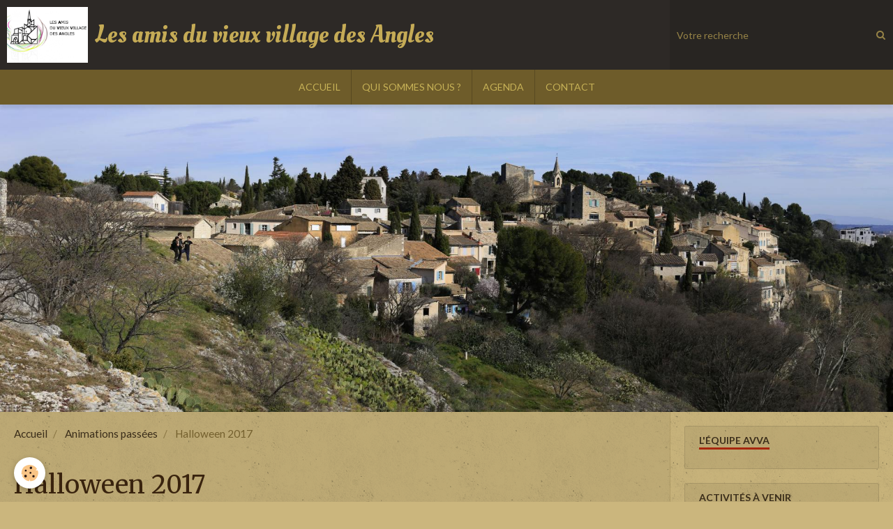

--- FILE ---
content_type: text/html; charset=UTF-8
request_url: http://www.lesamisduvieuxvillagedesangles.fr/pages/animations/halloween-2017.html
body_size: 61649
content:
        
    
<!DOCTYPE html>
<html lang="fr" class="with-sidebar">
    <head>
        <title>Halloween 2017</title>
        <!-- blogger / browser -->
<meta http-equiv="Content-Type" content="text/html; charset=utf-8">
<!--[if IE]>
<meta http-equiv="X-UA-Compatible" content="IE=edge">
<![endif]-->
<meta name="viewport" content="width=device-width, initial-scale=1, maximum-scale=1.0, user-scalable=no">
<meta name="msapplication-tap-highlight" content="no">
  <meta property="og:title" content="Halloween 2017"/>
  <meta property="og:url" content="http://www.lesamisduvieuxvillagedesangles.fr/pages/animations/halloween-2017.html"/>
  <meta property="og:type" content="website"/>
  <link rel="canonical" href="http://www.lesamisduvieuxvillagedesangles.fr/pages/animations/halloween-2017.html">
<meta name="generator" content="e-monsite (e-monsite.com)">







                <meta name="apple-mobile-web-app-capable" content="yes">
        <meta name="apple-mobile-web-app-status-bar-style" content="black-translucent">

                
                                    
                                    
                                     
                                                                                                                    
            <link href="https://fonts.googleapis.com/css?family=Lato:300,400,700%7CMerriweather:300,400,700%7COleo%20Script:300,400,700&display=swap" rel="stylesheet">
        
        <link href="https://maxcdn.bootstrapcdn.com/font-awesome/4.7.0/css/font-awesome.min.css" rel="stylesheet">
        <link href="//www.lesamisduvieuxvillagedesangles.fr/themes/combined.css?v=6_1646067834_182" rel="stylesheet">

        <!-- EMS FRAMEWORK -->
        <script src="//www.lesamisduvieuxvillagedesangles.fr/medias/static/themes/ems_framework/js/jquery.min.js"></script>
        <!-- HTML5 shim and Respond.js for IE8 support of HTML5 elements and media queries -->
        <!--[if lt IE 9]>
        <script src="//www.lesamisduvieuxvillagedesangles.fr/medias/static/themes/ems_framework/js/html5shiv.min.js"></script>
        <script src="//www.lesamisduvieuxvillagedesangles.fr/medias/static/themes/ems_framework/js/respond.min.js"></script>
        <![endif]-->

        <script src="//www.lesamisduvieuxvillagedesangles.fr/medias/static/themes/ems_framework/js/ems-framework.min.js?v=2072"></script>

        <script src="http://www.lesamisduvieuxvillagedesangles.fr/themes/content.js?v=6_1646067834_182&lang=fr"></script>

            <script src="//www.lesamisduvieuxvillagedesangles.fr/medias/static/js/rgpd-cookies/jquery.rgpd-cookies.js?v=2072"></script>
    <script>
                                    $(document).ready(function() {
            $.RGPDCookies({
                theme: 'ems_framework',
                site: 'www.lesamisduvieuxvillagedesangles.fr',
                privacy_policy_link: '/about/privacypolicy/',
                cookies: [{"id":null,"favicon_url":"https:\/\/ssl.gstatic.com\/analytics\/20210414-01\/app\/static\/analytics_standard_icon.png","enabled":true,"model":"google_analytics","title":"Google Analytics","short_description":"Permet d'analyser les statistiques de consultation de notre site","long_description":"Indispensable pour piloter notre site internet, il permet de mesurer des indicateurs comme l\u2019affluence, les produits les plus consult\u00e9s, ou encore la r\u00e9partition g\u00e9ographique des visiteurs.","privacy_policy_url":"https:\/\/support.google.com\/analytics\/answer\/6004245?hl=fr","slug":"google-analytics"},{"id":null,"favicon_url":"","enabled":true,"model":"addthis","title":"AddThis","short_description":"Partage social","long_description":"Nous utilisons cet outil afin de vous proposer des liens de partage vers des plateformes tiers comme Twitter, Facebook, etc.","privacy_policy_url":"https:\/\/www.oracle.com\/legal\/privacy\/addthis-privacy-policy.html","slug":"addthis"}],
                modal_title: 'Gestion\u0020des\u0020cookies',
                modal_description: 'd\u00E9pose\u0020des\u0020cookies\u0020pour\u0020am\u00E9liorer\u0020votre\u0020exp\u00E9rience\u0020de\u0020navigation,\nmesurer\u0020l\u0027audience\u0020du\u0020site\u0020internet,\u0020afficher\u0020des\u0020publicit\u00E9s\u0020personnalis\u00E9es,\nr\u00E9aliser\u0020des\u0020campagnes\u0020cibl\u00E9es\u0020et\u0020personnaliser\u0020l\u0027interface\u0020du\u0020site.',
                privacy_policy_label: 'Consulter\u0020la\u0020politique\u0020de\u0020confidentialit\u00E9',
                check_all_label: 'Tout\u0020cocher',
                refuse_button: 'Refuser',
                settings_button: 'Param\u00E9trer',
                accept_button: 'Accepter',
                callback: function() {
                    // website google analytics case (with gtag), consent "on the fly"
                    if ('gtag' in window && typeof window.gtag === 'function') {
                        if (window.jsCookie.get('rgpd-cookie-google-analytics') === undefined
                            || window.jsCookie.get('rgpd-cookie-google-analytics') === '0') {
                            gtag('consent', 'update', {
                                'ad_storage': 'denied',
                                'analytics_storage': 'denied'
                            });
                        } else {
                            gtag('consent', 'update', {
                                'ad_storage': 'granted',
                                'analytics_storage': 'granted'
                            });
                        }
                    }
                }
            });
        });
    </script>

        <script async src="https://www.googletagmanager.com/gtag/js?id=G-4VN4372P6E"></script>
<script>
    window.dataLayer = window.dataLayer || [];
    function gtag(){dataLayer.push(arguments);}
    
    gtag('consent', 'default', {
        'ad_storage': 'denied',
        'analytics_storage': 'denied'
    });
    
    gtag('js', new Date());
    gtag('config', 'G-4VN4372P6E');
</script>

                <script type="application/ld+json">
    {
        "@context" : "https://schema.org/",
        "@type" : "WebSite",
        "name" : "Les amis du vieux village des Angles",
        "url" : "http://www.lesamisduvieuxvillagedesangles.fr/"
    }
</script>
            </head>
    <body id="pages_run_animations_halloween-2017" class="default">
        

        
        <!-- HEADER -->
                        
        <header id="header">
            <div id="header-container" data-align="center">
                                <button type="button" class="btn btn-link fadeIn navbar-toggle">
                    <span class="icon-bar"></span>
                </button>
                
                                <a class="brand fadeIn" href="http://www.lesamisduvieuxvillagedesangles.fr/" data-direction="horizontal">
                                        <img src="http://www.lesamisduvieuxvillagedesangles.fr/medias/site/logos/logo-final-avva.jpg" alt="lecercledesamisdesangles" class="logo hidden-phone">
                                                            <span class="brand-titles">
                        <span class="brand-title">Les amis du vieux village des Angles</span>
                                            </span>
                                    </a>
                
                
                                <div class="quick-access">
                    
                                                                                                                        <div class="quick-access-btn hidden-desktop" data-content="search">
                            <button type="button" class="btn btn-link">
                                <i class="fa fa-search"></i>
                            </button>
                            <div class="quick-access-tooltip">
                                <form method="get" action="http://www.lesamisduvieuxvillagedesangles.fr/search/site/" class="header-search-form">
                                    <div class="input-group">
                                        <input type="text" name="q" value="" placeholder="Votre recherche" pattern=".{3,}" required title="Seuls les mots de plus de deux caractères sont pris en compte lors de la recherche.">
                                        <div class="input-group-btn">
                                            <button type="submit" class="btn btn-primary">
                                                <i class="fa fa-search"></i>
                                            </button>
                                    	</div>
                                    </div>
                                </form>
                            </div>
                        </div>
                    
                    
                                    </div>
                
                                <div class="header-search visible-desktop">
                    <form method="get" action="http://www.lesamisduvieuxvillagedesangles.fr/search/site/" class="quick-access-form">
                        <div class="input-group">
                            <input type="text" name="q" value="" placeholder="Votre recherche" pattern=".{3,}" required title="Seuls les mots de plus de deux caractères sont pris en compte lors de la recherche.">
                            <div class="input-group-btn">
                				<button type="submit" class="btn btn-link">
                                    <i class="fa fa-search"></i>
                                </button>
                			</div>
                        </div>
                    </form>
                </div>
                            </div>
        </header>
        <!-- //HEADER -->

        
        
                <!-- MENU -->
        <div id="menu-wrapper" class="horizontal" data-opening="y">
                        <nav id="menu" class="navbar">
                
                
                                    <ul class="nav navbar-nav">
                    <li>
                <a href="http://www.lesamisduvieuxvillagedesangles.fr/">
                                        ACCUEIL
                </a>
                            </li>
                    <li>
                <a href="http://www.lesamisduvieuxvillagedesangles.fr/pages/qui-sommes-nous/qui-sommes-nous.html">
                                        QUI SOMMES NOUS ?
                </a>
                            </li>
                    <li>
                <a href="http://www.lesamisduvieuxvillagedesangles.fr/agenda/">
                                        AGENDA
                </a>
                            </li>
                    <li>
                <a href="http://www.lesamisduvieuxvillagedesangles.fr/contact/">
                                        CONTACT
                </a>
                            </li>
            </ul>

                
                            </nav>
        </div>
        <!-- //MENU -->
        
                <!-- COVER -->
        <div id="cover-wrapper">
                                        <img src="http://www.lesamisduvieuxvillagedesangles.fr/medias/images/panorama-2.jpg" alt="Les amis du vieux village des Angles">
                    </div>
        <!-- //COVER -->
        
        
        <!-- WRAPPER -->
                        <div id="wrapper">
            
            <div id="main" data-order="1" data-order-phone="1">
                                                       <ol class="breadcrumb">
                  <li>
            <a href="http://www.lesamisduvieuxvillagedesangles.fr/">Accueil</a>
        </li>
                        <li>
            <a href="http://www.lesamisduvieuxvillagedesangles.fr/pages/animations/">Animations passées</a>
        </li>
                        <li class="active">
            Halloween 2017
         </li>
            </ol>
                
                                                                    
                                                                    
                                
                                
                                <div class="view view-pages" id="view-page"  data-id-page="5a1463665aa253c9b08f03dd" >
            <h1 class="view-title">Halloween 2017</h1>
        <div id="site-module" class="site-module" data-itemid="57ab33442f645647abbdc90f" data-siteid="57ab333f990d5647abbd2eac"></div>

            <div id="rows-60c37970bf1592c5926abb3d" class="rows" data-total-pages="1" data-current-page="1">
                                                            
                
                        
                        
                                
                                <div class="row-container rd-1 page_1 ">
            	<div class="row-content">
        			                        			    <div class="row" data-role="line">

                    
                                                
                                                                        
                                                
                                                
						                                                                                    
                                        				<div data-role="cell" class="column" style="width:100%">
            					<div id="cell-5a1462919d1f53c9b08fe2a5" class="column-content">            							<p><span style="font-family:arial,helvetica,sans-serif;">Cette f&ecirc;te folklorique et pa&iuml;enne est encore tr&egrave;s vivante dans les pays anglo-saxons et dans une moindre mesure dans beaucoup d&rsquo;autres pays&nbsp;. Comme le veut cette tradition, dans le Vieux Village, depuis quelques ann&eacute;es, les enfants &ndash; accompagn&eacute;s discr&egrave;tement par papa et maman, viennent qu&eacute;mander gentiment des bonbons aupr&egrave;s des habitants.</span></p>

<p><span style="font-family:arial,helvetica,sans-serif;">Jacqueline Mailhac, membre de notre association, a propos&eacute; avec quelques voisins du Vieux Village,&nbsp; de d&eacute;corer cette ann&eacute;e les pas de porte avec des courges ou citrouilles, o&ugrave; les jeunes enfants sont venus r&eacute;colter les friandises &agrave; partir de 18 heures jusqu&#39;&agrave; environ 20 heures 30 ce 31 octobre 2017.</span></p>

<table align="left" cellpadding="0" cellspacing="0">
	<tbody>
		<tr>
			<td height="15">&nbsp;</td>
		</tr>
		<tr>
			<td>&nbsp;</td>
			<td height="114">&nbsp;</td>
		</tr>
	</tbody>
</table>

<p><span style="font-family:arial,helvetica,sans-serif;">Des compositions &agrave; base de cucurbitac&eacute;es color&eacute;es ont &eacute;t&eacute; install&eacute;es par des&nbsp; volontaires sur des pas de portes et murets.</span></p>

<p><span style="font-family:arial,helvetica,sans-serif;">L&rsquo;association a soutenu cette initiative sympathique &agrave; destination des enfants.</span></p>

            						            					</div>
            				</div>
																		        			</div>
                            		</div>
                        	</div>
						                                                            
                
                        
                        
                                
                                <div class="row-container rd-2 page_1">
            	<div class="row-content">
        			        			<h2 class="row-title">
                                                    HALLOWEEN comme si vous y étiez
                                            </h2>
    				                        			    <div class="row" data-role="line">

                    
                                                
                                                                        
                                                
                                                
						                                                                                    
                                        				<div data-role="cell" class="column" style="width:100%">
            					<div id="cell-5a29410d95565647ab932442" class="column-content">            							<p><span>
<video controls="" width="100%"><source src="http://www.lesamisduvieuxvillagedesangles.fr/medias/files/halloween-copie.mp4" type="video/mp4" />Your browser does not support HTML5 video.</video>
</span></p>

            						            					</div>
            				</div>
																		        			</div>
                            		</div>
                        	</div>
						</div>

    
    
    

            

    </div>

<script>
    emsChromeExtension.init('page', '5a1463665aa253c9b08f03dd', 'e-monsite.com');
</script>

            </div>

                        <div id="sidebar" class="sidebar" data-order="2" data-order-phone="2">
                <div id="sidebar-inner">
                                                                                                                                                                                                        <div class="widget" data-id="widget_page_category">
                                    
<div class="widget-title">
    
            <a href="http://www.lesamisduvieuxvillagedesangles.fr/pages/l-equipe-du-cercle/">
        <span>
            L'équipe AVVA
        </span>  

            </a>
        
</div>

                                                                            <div id="widget1" class="widget-content" data-role="widget-content">
                                                    <ul class="nav nav-list" data-addon="pages">
              
            </ul>
    

                                        </div>
                                                                    </div>
                                                                                                                                                                                                                                                                                                                                                                                                <div class="widget" data-id="widget_page_category">
                                    
<div class="widget-title">
    
            <a href="http://www.lesamisduvieuxvillagedesangles.fr/pages/activites-a-venir/">
        <span>
            Activités à venir
        </span>  

            </a>
        
</div>

                                                                            <div id="widget2" class="widget-content" data-role="widget-content">
                                                    <ul class="nav nav-list" data-addon="pages">
              
                                <li data-category="activites-a-venir">
                <a href="http://www.lesamisduvieuxvillagedesangles.fr/pages/activites-a-venir/sorties.html">
                    Sorties adhérent(e)s à venir..
                                    </a>
            </li>
                        </ul>
    

                                        </div>
                                                                    </div>
                                                                                                                                                                                                                                                                                                                                    <div class="widget" data-id="widget_page_category">
                                    
<div class="widget-title">
    
            <a href="http://www.lesamisduvieuxvillagedesangles.fr/pages/reunions/">
        <span>
            Réunions
        </span>  

            </a>
        
</div>

                                                                            <div id="widget3" class="widget-content" data-role="widget-content">
                                                    <ul class="nav nav-list" data-addon="pages">
              
                                <li data-category="reunions">
                <a href="http://www.lesamisduvieuxvillagedesangles.fr/pages/reunions/compte-rendus-des-dernieres-reunion.html">
                    Réunion mensuelle, info adhére
                                    </a>
            </li>
                        <li data-category="reunions">
                <a href="http://www.lesamisduvieuxvillagedesangles.fr/pages/reunions/convocation-ag.html">
                    Assemblées Générales
                                    </a>
            </li>
                        </ul>
    

                                        </div>
                                                                    </div>
                                                                                                                                                                                                                                                                                                                                    <div class="widget" data-id="widget_page_category">
                                    
<div class="widget-title">
    
            <a href="http://www.lesamisduvieuxvillagedesangles.fr/pages/conf/">
        <span>
            Conférences
        </span>  

            </a>
        
</div>

                                                                            <div id="widget4" class="widget-content" data-role="widget-content">
                                                    <ul class="nav nav-list" data-addon="pages">
              
                                <li data-category="conf">
                <a href="http://www.lesamisduvieuxvillagedesangles.fr/pages/conf/camille-claudel-l-bandonnee-.html">
                    Camille Claudel, l'abandonnée
                                    </a>
            </li>
                        <li data-category="conf">
                <a href="http://www.lesamisduvieuxvillagedesangles.fr/pages/conf/les-monuments-aux-morts.html">
                    Les monuments aux Morts
                                    </a>
            </li>
                        <li data-category="conf">
                <a href="http://www.lesamisduvieuxvillagedesangles.fr/pages/conf/conference-des-machines-et-des-hommes.html">
                    Conférence Des Machines et des Hommes
                                    </a>
            </li>
                        <li data-category="conf">
                <a href="http://www.lesamisduvieuxvillagedesangles.fr/pages/conf/le-telegraphe-chappe.html">
                    Le télégraphe Chappe
                                    </a>
            </li>
                        <li data-category="conf">
                <a href="http://www.lesamisduvieuxvillagedesangles.fr/pages/conf/conference-comtes-de-toulouse-par-michel-sancho.html">
                    Les Comtes de Toulouse
                                    </a>
            </li>
                        <li data-category="conf">
                <a href="http://www.lesamisduvieuxvillagedesangles.fr/pages/conf/conference-aqueduc-de-nimes.html">
                    Aqueduc de Nîmes - 12.11.18
                                    </a>
            </li>
                        <li data-category="conf">
                <a href="http://www.lesamisduvieuxvillagedesangles.fr/pages/conf/les-creches-traditions-italienne-et-provencale.html">
                    Les crèches, traditions italie
                                    </a>
            </li>
                        <li data-category="conf">
                <a href="http://www.lesamisduvieuxvillagedesangles.fr/pages/conf/conference-a-venir.html">
                    Conférence Les Cosmogonies
                                    </a>
            </li>
                        <li data-category="conf">
                <a href="http://www.lesamisduvieuxvillagedesangles.fr/pages/conf/la-peste-de-marseille-de-1720.html">
                    La Peste de Marseille de 1720
                                    </a>
            </li>
                        <li data-category="conf">
                <a href="http://www.lesamisduvieuxvillagedesangles.fr/pages/conf/causerie-jean-coutarel.html">
                    Causerie Jean Coutarel
                                    </a>
            </li>
                        <li data-category="conf">
                <a href="http://www.lesamisduvieuxvillagedesangles.fr/pages/conf/animations.html">
                    Conférence Jean-Henri Fabre
                                    </a>
            </li>
                        <li data-category="conf">
                <a href="http://www.lesamisduvieuxvillagedesangles.fr/pages/conf/le-platane.html">
                    Le Platane - 02.04.15
                                    </a>
            </li>
                        <li data-category="conf">
                <a href="http://www.lesamisduvieuxvillagedesangles.fr/pages/conf/conference-de-michele-jouval.html">
                    Conférence de Michèle Jouval
                                    </a>
            </li>
                        <li data-category="conf">
                <a href="http://www.lesamisduvieuxvillagedesangles.fr/pages/conf/pelerinages-aux-saintes.html">
                    Les Saintes - 15.04.16
                                    </a>
            </li>
                        <li data-category="conf">
                <a href="http://www.lesamisduvieuxvillagedesangles.fr/pages/conf/inauguratiion-eglise-notre-dame-de-l-assomption.html">
                    Inauguration Eglise Notre-Dam
                                    </a>
            </li>
                        </ul>
    

                                        </div>
                                                                    </div>
                                                                                                                                                                                                                                                                                                                                    <div class="widget" data-id="widget_page_category">
                                    
<div class="widget-title">
    
            <a href="http://www.lesamisduvieuxvillagedesangles.fr/pages/publications/">
        <span>
            Boutique
        </span>  

            </a>
        
</div>

                                                                            <div id="widget5" class="widget-content" data-role="widget-content">
                                                    <ul class="nav nav-list" data-addon="pages">
              
                                <li>
                <a href="http://www.lesamisduvieuxvillagedesangles.fr/pages/livres-edites-par-le-cerle-des-amis-des-angles-1.html">
                    Livres édités
                                    </a>
            </li>
                        <li data-category="publications">
                <a href="http://www.lesamisduvieuxvillagedesangles.fr/pages/publications/photos.html">
                    Les Angles d'hier
                                    </a>
            </li>
                        <li data-category="publications">
                <a href="http://www.lesamisduvieuxvillagedesangles.fr/pages/publications/les-angles-d-aujourd-hui.html">
                    Les Angles d'aujourd'hui
                                    </a>
            </li>
                        </ul>
    

                                        </div>
                                                                    </div>
                                                                                                                                                                                                                                                                                                                                    <div class="widget" data-id="widget_page_category">
                                    
<div class="widget-title">
    
            <a href="http://www.lesamisduvieuxvillagedesangles.fr/pages/activites/">
        <span>
            Sorties adhérent(e)s
        </span>  

            </a>
        
</div>

                                                                            <div id="widget6" class="widget-content" data-role="widget-content">
                                                    <ul class="nav nav-list" data-addon="pages">
              
                                <li data-category="activites">
                <a href="http://www.lesamisduvieuxvillagedesangles.fr/pages/activites/mardi-14-mai-2024-carpentras.html">
                    14 mai 2024 - Carpentras
                                    </a>
            </li>
                        <li data-category="activites">
                <a href="http://www.lesamisduvieuxvillagedesangles.fr/pages/activites/7-septembre-2024-journee-des-associations.html">
                    7 septembre 2024 - Journée des
                                    </a>
            </li>
                        <li data-category="activites">
                <a href="http://www.lesamisduvieuxvillagedesangles.fr/pages/activites/7-juin-2024-abbaye-saint-andre.html">
                    7 juin 2024 - abbaye Saint-And
                                    </a>
            </li>
                        <li data-category="activites">
                <a href="http://www.lesamisduvieuxvillagedesangles.fr/pages/activites/mardi-30-avril-2024-sainte-marthe.html">
                    30 avril 2024 - Sainte-M
                                    </a>
            </li>
                        <li data-category="activites">
                <a href="http://www.lesamisduvieuxvillagedesangles.fr/pages/activites/5-avril-2024-uzes.html">
                    5 avril 2024 - Uzès
                                    </a>
            </li>
                        <li data-category="activites">
                <a href="http://www.lesamisduvieuxvillagedesangles.fr/pages/activites/1er-decembre-2023-chapelle-penitents-gris-.html">
                    1er décembre 2023 - Chapelle P
                                    </a>
            </li>
                        <li data-category="activites">
                <a href="http://www.lesamisduvieuxvillagedesangles.fr/pages/activites/24octobre-2023-visite-montpellier.html">
                    24 octobre 2023 - visite Montp
                                    </a>
            </li>
                        <li data-category="activites">
                <a href="http://www.lesamisduvieuxvillagedesangles.fr/pages/activites/30-mars-2022-avignon-secrets-d-hotels.html">
                    30 mars 2022 - Avignon : secre
                                    </a>
            </li>
                        <li data-category="activites">
                <a href="http://www.lesamisduvieuxvillagedesangles.fr/pages/activites/9-mai-2023-aqueduc-amont.html">
                    9 mai 2023 - aqueduc amont
                                    </a>
            </li>
                        <li data-category="activites">
                <a href="http://www.lesamisduvieuxvillagedesangles.fr/pages/activites/17-juin-2023-sortie-ambrussum.html">
                    17 juin 2023 - sortie Ambrussu
                                    </a>
            </li>
                        <li data-category="activites">
                <a href="http://www.lesamisduvieuxvillagedesangles.fr/pages/activites/7-sept-2021-manifestation-conviviale.html">
                    7 sept 2021 - manifestation co
                                    </a>
            </li>
                        <li data-category="activites">
                <a href="http://www.lesamisduvieuxvillagedesangles.fr/pages/activites/5-sep-2021-journee-des-associations-angloises-et-villeneuvoises.html">
                    5 sep 2021 - Journée des Assoc
                                    </a>
            </li>
                        <li data-category="activites">
                <a href="http://www.lesamisduvieuxvillagedesangles.fr/pages/activites/25-octobre-2021-sortie-nimes.html">
                    25 octobre 2021 - sortie Nîmes
                                    </a>
            </li>
                        <li data-category="activites">
                <a href="http://www.lesamisduvieuxvillagedesangles.fr/pages/activites/5-juin-2019-sortie-pont-du-gard.html">
                    5 juin 2019 - sortie Pont du G
                                    </a>
            </li>
                        <li data-category="activites">
                <a href="http://www.lesamisduvieuxvillagedesangles.fr/pages/activites/22-novembre-2018-sortie-tarascon.html">
                    22 novembre 2018 - sortie Tara
                                    </a>
            </li>
                        <li data-category="activites">
                <a href="http://www.lesamisduvieuxvillagedesangles.fr/pages/activites/journee-des-associations-angloises-et-villeneuvoises.html">
                    Journée des associations anglo
                                    </a>
            </li>
                        <li data-category="activites">
                <a href="http://www.lesamisduvieuxvillagedesangles.fr/pages/activites/14-juin-2018-sortie-issarts.html">
                    14 juin 2018 - sortie Issarts
                                    </a>
            </li>
                        <li data-category="activites">
                <a href="http://www.lesamisduvieuxvillagedesangles.fr/pages/activites/23-mai-2018-sortie-aqueducs-d-arles.html">
                    23 mai 2018 Aqueducs d'Arles
                                    </a>
            </li>
                        <li data-category="activites">
                <a href="http://www.lesamisduvieuxvillagedesangles.fr/pages/activites/2.html">
                    2 septembre 2018 - journée des
                                    </a>
            </li>
                        <li data-category="activites">
                <a href="http://www.lesamisduvieuxvillagedesangles.fr/pages/activites/10-oct-2017-saint-remy-de-provence.html">
                    10 oct 2017 Saint Rémy de Prov
                                    </a>
            </li>
                        <li data-category="activites">
                <a href="http://www.lesamisduvieuxvillagedesangles.fr/pages/activites/sortie-penitents-gris.html">
                    10 avril 2018 Pénitents Gris
                                    </a>
            </li>
                        <li data-category="activites">
                <a href="http://www.lesamisduvieuxvillagedesangles.fr/pages/activites/journee-des-associations-2017.html">
                    2 sept  2017 Journée des Assoc
                                    </a>
            </li>
                        <li data-category="activites">
                <a href="http://www.lesamisduvieuxvillagedesangles.fr/pages/activites/11-juin-2017.html">
                    11 juin 2017 Paella de clôture
                                    </a>
            </li>
                        <li data-category="activites">
                <a href="http://www.lesamisduvieuxvillagedesangles.fr/pages/activites/sortie.html">
                    16 mai 2017 expo Léo Lelée
                                    </a>
            </li>
                        <li data-category="activites">
                <a href="http://www.lesamisduvieuxvillagedesangles.fr/pages/activites/semaine-civisme.html">
                    8-13 2017 mai semaine civisme
                                    </a>
            </li>
                        <li data-category="activites">
                <a href="http://www.lesamisduvieuxvillagedesangles.fr/pages/activites/sortie-1.html">
                    27 avril 2017  Ste Garde
                                    </a>
            </li>
                        <li data-category="activites">
                <a href="http://www.lesamisduvieuxvillagedesangles.fr/pages/activites/journee-des-associations-2016.html">
                    4 sept 2016 Journée Associatio
                                    </a>
            </li>
                        <li data-category="activites">
                <a href="http://www.lesamisduvieuxvillagedesangles.fr/pages/activites/clansayes-29-juin-2016.html">
                    29 juin 2016  Sortie Clansayes
                                    </a>
            </li>
                        <li data-category="activites">
                <a href="http://www.lesamisduvieuxvillagedesangles.fr/pages/activites/montmajour-26-mai-2016.html">
                    23 mai 2016 Sortie Montmajour
                                    </a>
            </li>
                        <li data-category="activites">
                <a href="http://www.lesamisduvieuxvillagedesangles.fr/pages/activites/maillane-et-graveson.html">
                    1 mars 2016 Maillane Graveson
                                    </a>
            </li>
                        <li data-category="activites">
                <a href="http://www.lesamisduvieuxvillagedesangles.fr/pages/activites/gargas.html">
                    16 avril 2015 Sortie Gargas
                                    </a>
            </li>
                        <li data-category="activites">
                <a href="http://www.lesamisduvieuxvillagedesangles.fr/pages/activites/5-sep-2021-journee-des-associations-angloises-et-villeneuvoises-1.html">
                    5 sep 2021 - Journée des Assoc
                                    </a>
            </li>
                        </ul>
    

                                        </div>
                                                                    </div>
                                                                                                                                                                                                                                                                                                                                    <div class="widget" data-id="widget_page_category">
                                    
<div class="widget-title">
    
            <a href="http://www.lesamisduvieuxvillagedesangles.fr/pages/expositions-passees/">
        <span>
            Expositions
        </span>  

            </a>
        
</div>

                                                                            <div id="widget7" class="widget-content" data-role="widget-content">
                                                    <ul class="nav nav-list" data-addon="pages">
              
                                <li data-category="expositions-passees">
                <a href="http://www.lesamisduvieuxvillagedesangles.fr/pages/expositions-passees/exposi.html">
                    17-19 mars 2017 Expo photos
                                    </a>
            </li>
                        <li data-category="expositions-passees">
                <a href="http://www.lesamisduvieuxvillagedesangles.fr/pages/expositions-passees/expo-peinture-18-28-juin-2015.html">
                    18-28 juin 2015 Expo Peinture
                                    </a>
            </li>
                        </ul>
    

                                        </div>
                                                                    </div>
                                                                                                                                                                                                                                                                                                                                    <div class="widget" data-id="widget_page_category">
                                    
<div class="widget-title">
    
            <a href="http://www.lesamisduvieuxvillagedesangles.fr/pages/animations/">
        <span>
            Animations passées
        </span>  

            </a>
        
</div>

                                                                            <div id="widget8" class="widget-content" data-role="widget-content">
                                                    <ul class="nav nav-list" data-addon="pages">
              
                                <li data-category="animations">
                <a href="http://www.lesamisduvieuxvillagedesangles.fr/pages/animations/fete-des-lumieres-2025.html">
                    Fête des Lumières 2025
                                    </a>
            </li>
                        <li data-category="animations">
                <a href="http://www.lesamisduvieuxvillagedesangles.fr/pages/animations/les-lumieres-2020.html">
                    Les lumières 2020
                                    </a>
            </li>
                        <li data-category="animations">
                <a href="http://www.lesamisduvieuxvillagedesangles.fr/pages/animations/fete-des-lumieres-2024.html">
                    Fête des Lumières 2024
                                    </a>
            </li>
                        <li data-category="animations">
                <a href="http://www.lesamisduvieuxvillagedesangles.fr/pages/animations/fete-des-lumieres-2021.html">
                    Fête des Lumières 2021
                                    </a>
            </li>
                        <li data-category="animations">
                <a href="http://www.lesamisduvieuxvillagedesangles.fr/pages/animations/fete-du-village-2023.html">
                    Fête du Village 2023
                                    </a>
            </li>
                        <li data-category="animations">
                <a href="http://www.lesamisduvieuxvillagedesangles.fr/pages/animations/visite-escapade-nature-2024.html">
                    Visite Escapade Nature 2024
                                    </a>
            </li>
                        <li data-category="animations">
                <a href="http://www.lesamisduvieuxvillagedesangles.fr/pages/animations/fete-des-lumieres-2019.html">
                    Fête des Lumières 2019
                                    </a>
            </li>
                        <li data-category="animations">
                <a href="http://www.lesamisduvieuxvillagedesangles.fr/pages/animations/visite-escapade-nature-septembre-2023.html">
                    Visite Escapade Nature Septemb
                                    </a>
            </li>
                        <li data-category="animations">
                <a href="http://www.lesamisduvieuxvillagedesangles.fr/pages/animations/fete-du-vieux-village-des-angles-2019.html">
                    Fête du Vieux Village des Angl
                                    </a>
            </li>
                        <li data-category="animations">
                <a href="http://www.lesamisduvieuxvillagedesangles.fr/pages/animations/un-concert-different.html">
                    Un concert différent
                                    </a>
            </li>
                        <li data-category="animations">
                <a href="http://www.lesamisduvieuxvillagedesangles.fr/pages/animations/fete-des-lumieres-2018.html">
                    Fête des Lumières 2018
                                    </a>
            </li>
                        <li data-category="animations">
                <a href="http://www.lesamisduvieuxvillagedesangles.fr/pages/animations/fete-des-lumieres-2017.html">
                    Fête des Lumières 2017
                                    </a>
            </li>
                        <li data-category="animations">
                <a href="http://www.lesamisduvieuxvillagedesangles.fr/pages/animations/fete-des-voisins-2019-vieux-village.html">
                    Fête des Voisins 2019 Vieux Vi
                                    </a>
            </li>
                        <li data-category="animations">
                <a href="http://www.lesamisduvieuxvillagedesangles.fr/pages/animations/fete-du-vieux-village-des-angles-2018.html">
                    Fête du Vieux Village des Angl
                                    </a>
            </li>
                        <li data-category="animations">
                <a href="http://www.lesamisduvieuxvillagedesangles.fr/pages/animations/fete-des-voisins-2018.html">
                    Fête des Voisins 2018 Vieux Vi
                                    </a>
            </li>
                        <li data-category="animations">
                <a href="http://www.lesamisduvieuxvillagedesangles.fr/pages/animations/halloween-2017.html">
                    Halloween 2017
                                    </a>
            </li>
                        </ul>
    

                                        </div>
                                                                    </div>
                                                                                                                                                                                                                                                                                                                                    <div class="widget" data-id="widget_page_category">
                                    
<div class="widget-title">
    
            <a href="http://www.lesamisduvieuxvillagedesangles.fr/pages/nos-adherents-ont-du-talent/">
        <span>
            Nos adhérents ont du talent
        </span>  

            </a>
        
</div>

                                                                            <div id="widget9" class="widget-content" data-role="widget-content">
                                                    <ul class="nav nav-list" data-addon="pages">
              
                                <li data-category="nos-adherents-ont-du-talent">
                <a href="http://www.lesamisduvieuxvillagedesangles.fr/pages/nos-adherents-ont-du-talent/les-anglesen-cartes-postales.html">
                    Les Angles en cartes postales
                                    </a>
            </li>
                        <li data-category="nos-adherents-ont-du-talent">
                <a href="http://www.lesamisduvieuxvillagedesangles.fr/pages/nos-adherents-ont-du-talent/exposition-rene-tessier.html">
                    Exposition René Tessier
                                    </a>
            </li>
                        </ul>
    

                                        </div>
                                                                    </div>
                                                                                                                                                                                                                                                                                                                                    <div class="widget" data-id="widget_page_category">
                                    
<div class="widget-title">
    
            <a href="http://www.lesamisduvieuxvillagedesangles.fr/pages/actualites/">
        <span>
            Adhésion
        </span>  

            </a>
        
</div>

                                                                            <div id="widget10" class="widget-content" data-role="widget-content">
                                                    <ul class="nav nav-list" data-addon="pages">
              
                                <li data-category="actualites">
                <a href="http://www.lesamisduvieuxvillagedesangles.fr/pages/actualites/nous-rejoindre.html">
                    Nous rejoindre
                                    </a>
            </li>
                        </ul>
    

                                        </div>
                                                                    </div>
                                                                                                                                                                                                                                                                                                                                    <div class="widget" data-id="widget_page_category">
                                    
<div class="widget-title">
    
            <a href="http://www.lesamisduvieuxvillagedesangles.fr/pages/associations-amies/">
        <span>
            Associations Amies
        </span>  

            </a>
        
</div>

                                                                            <div id="widget11" class="widget-content" data-role="widget-content">
                                                    <ul class="nav nav-list" data-addon="pages">
              
                                <li data-category="associations-amies">
                <a href="http://www.lesamisduvieuxvillagedesangles.fr/pages/associations-amies/cpie-du-gard.html">
                    CPIE du Gard
                                    </a>
            </li>
                        <li data-category="associations-amies">
                <a href="http://www.lesamisduvieuxvillagedesangles.fr/pages/associations-amies/association-d-amitie-franco-italienne.html">
                    Association franco-italienne
                                    </a>
            </li>
                        <li data-category="associations-amies">
                <a href="http://www.lesamisduvieuxvillagedesangles.fr/pages/associations-amies/praca.html">
                    PRACA
                                    </a>
            </li>
                        </ul>
    

                                        </div>
                                                                    </div>
                                                                                                                                                                                                                                                                                                                                    <div class="widget" data-id="widget_page_category">
                                    
<div class="widget-title">
    
            <a href="http://www.lesamisduvieuxvillagedesangles.fr/pages/medias/">
        <span>
            Médias
        </span>  

            </a>
        
</div>

                                                                            <div id="widget12" class="widget-content" data-role="widget-content">
                                                    <ul class="nav nav-list" data-addon="pages">
              
                                <li data-category="medias">
                <a href="http://www.lesamisduvieuxvillagedesangles.fr/pages/medias/agenda-grand-avignon.html">
                    Agenda Grand Avignon
                                    </a>
            </li>
                        <li data-category="medias">
                <a href="http://www.lesamisduvieuxvillagedesangles.fr/pages/medias/article-la-provence-15-08-2020.html">
                    Article La Provence 15.08.2020
                                    </a>
            </li>
                        <li data-category="medias">
                <a href="http://www.lesamisduvieuxvillagedesangles.fr/pages/medias/article-vaucluse-matin-20-08-2020.html">
                    Article Vaucluse Matin 20.08.2
                                    </a>
            </li>
                        <li data-category="medias">
                <a href="http://www.lesamisduvieuxvillagedesangles.fr/pages/medias/article-midi-libre-16-08-2020.html">
                    Article Midi Libre 16.08.2020
                                    </a>
            </li>
                        <li data-category="medias">
                <a href="http://www.lesamisduvieuxvillagedesangles.fr/pages/medias/mag-ville-villages-dans-les-rues-du-village.html">
                    Mag'Ville & Villages dans les
                                    </a>
            </li>
                        <li data-category="medias">
                <a href="http://www.lesamisduvieuxvillagedesangles.fr/pages/medias/la-vie-en-bleu-en-direct-des-angles.html">
                    19 janvier 2018 France Bleu Va
                                    </a>
            </li>
                        </ul>
    

                                        </div>
                                                                    </div>
                                                                                                                                                                                                                                                                                                                                    <div class="widget" data-id="widget_page_category">
                                    
<div class="widget-title">
    
            <a href="http://www.lesamisduvieuxvillagedesangles.fr/pages/patrimoine/">
        <span>
            Patrimoine
        </span>  

            </a>
        
</div>

                                                                            <div id="widget13" class="widget-content" data-role="widget-content">
                                                    <ul class="nav nav-list" data-addon="pages">
              
                                <li data-category="patrimoine">
                <a href="http://www.lesamisduvieuxvillagedesangles.fr/pages/patrimoine/sentier-des-peintres.html">
                    Sentier des Peintres
                                    </a>
            </li>
                        <li data-category="patrimoine">
                <a href="http://www.lesamisduvieuxvillagedesangles.fr/pages/patrimoine/patrimoine-vieux-village.html">
                    Sentier Patrimoine Bâti
                                    </a>
            </li>
                        <li data-category="patrimoine">
                <a href="http://www.lesamisduvieuxvillagedesangles.fr/pages/patrimoine/sentier-des-plantes.html">
                    Sentier des Plantes
                                    </a>
            </li>
                        <li data-category="patrimoine">
                <a href="http://www.lesamisduvieuxvillagedesangles.fr/pages/patrimoine/journees-europeennes-du-patrimoine-2021.html">
                    Journées Européennes du Patrim
                                    </a>
            </li>
                        <li data-category="patrimoine">
                <a href="http://www.lesamisduvieuxvillagedesangles.fr/pages/patrimoine/escapade-nature-cpie-gard.html">
                    Escapade Nature - CPIE Gard
                                    </a>
            </li>
                        <li data-category="patrimoine">
                <a href="http://www.lesamisduvieuxvillagedesangles.fr/pages/patrimoine/journees-europeennes-du-patrimoine-2025.html">
                    Journées Européennes du Patrimoine 2025
                                    </a>
            </li>
                        <li data-category="patrimoine">
                <a href="http://www.lesamisduvieuxvillagedesangles.fr/pages/patrimoine/les-croix-du-village.html">
                    Les croix du village
                                    </a>
            </li>
                        <li data-category="patrimoine">
                <a href="http://www.lesamisduvieuxvillagedesangles.fr/pages/patrimoine/visite-commente-du-vieux-village.html">
                    Visite commenté du vieux villa
                                    </a>
            </li>
                        <li data-category="patrimoine">
                <a href="http://www.lesamisduvieuxvillagedesangles.fr/pages/patrimoine/histoire-de-l-eglise-des-angles.html">
                    Histoire de l'église des Angle
                                    </a>
            </li>
                        <li data-category="patrimoine">
                <a href="http://www.lesamisduvieuxvillagedesangles.fr/pages/patrimoine/des-artistes-qui-ont-vecu-ici.html">
                    Des artistes qui ont vécu ici
                                    </a>
            </li>
                        <li data-category="patrimoine">
                <a href="http://www.lesamisduvieuxvillagedesangles.fr/pages/patrimoine/journees-europeennes-du-patrimoine-2019.html">
                    Journées du Patrimoine 2019
                                    </a>
            </li>
                        <li data-category="patrimoine">
                <a href="http://www.lesamisduvieuxvillagedesangles.fr/pages/patrimoine/sensibilisation-des-eleves-au-patrimoine.html">
                    Sensibilisation des élèves au
                                    </a>
            </li>
                        <li data-category="patrimoine">
                <a href="http://www.lesamisduvieuxvillagedesangles.fr/pages/patrimoine/14-septembre-2018-inauguration-sentier-patrimoine.html">
                    15 septembre 2018 - Inaugurati
                                    </a>
            </li>
                        <li data-category="patrimoine">
                <a href="http://www.lesamisduvieuxvillagedesangles.fr/pages/patrimoine/cacho-pesou.html">
                    21 mai 2015 croix Cacho Pesou
                                    </a>
            </li>
                        </ul>
    

                                        </div>
                                                                    </div>
                                                                                                                                                                                    </div>
            </div>
                    </div>
        <!-- //WRAPPER -->

                 <!-- SOCIAL LINKS -->
                                                            <!-- //SOCIAL LINKS -->
        
                <!-- FOOTER -->
        <footer id="footer">
            <div class="container">
                                <div id="footer-extras" class="row">
                                        <div class="column column4" id="column-legal">
                        <ul id="legal-mentions">
            <li><a href="http://www.lesamisduvieuxvillagedesangles.fr/about/legal/">Mentions légales</a></li>
        <li><a id="cookies" href="javascript:void(0)">Gestion des cookies</a></li>
    
    
    
    
    </ul>
                    </div>
                                                            <div class="column column4" id="column-newsletter">
                        <form action="http://www.lesamisduvieuxvillagedesangles.fr/newsletters/subscribe" method="post">
                            <div class="control-group control-type-email has-required">
                                <span class="as-label hide">E-mail</span>
                                <div class="input-group">
                                    <div class="input-group-addon">
                            			<i class="fa fa-envelope-o"></i>
                        			</div>
                                    <input id="email" type="email" name="email" value="" placeholder="Newsletter">
                                    <div class="input-group-btn">
                                        <input class="btn btn-primary" type="submit" value="OK">
                                    </div>
                                </div>
                            </div>
                        </form>
                    </div>
                                                                                                                                                <div class="column column4" id="column-social">
                                            </div>
                                    </div>
                
                
                            </div>
        </footer>
        <!-- //FOOTER -->
        
        <!-- SCROLLTOP -->
        <span id="scrollToTop"><i class="fa fa-chevron-up"></i></span>

        
        
        <script src="//www.lesamisduvieuxvillagedesangles.fr/medias/static/themes/ems_framework/js/jquery.mobile.custom.min.js"></script>
        <script src="//www.lesamisduvieuxvillagedesangles.fr/medias/static/themes/ems_framework/js/jquery.zoom.min.js"></script>
        <script src="//www.lesamisduvieuxvillagedesangles.fr/medias/static/themes/ems_framework/js/masonry.pkgd.min.js"></script>
        <script src="//www.lesamisduvieuxvillagedesangles.fr/medias/static/themes/ems_framework/js/imagesloaded.pkgd.min.js"></script>
        <script src="//www.lesamisduvieuxvillagedesangles.fr/medias/static/themes/ems_framework/js/imagelightbox.min.js"></script>
        <script src="http://www.lesamisduvieuxvillagedesangles.fr/themes/custom.js"></script>
                    

 
    
						 	 




    </body>
</html>
